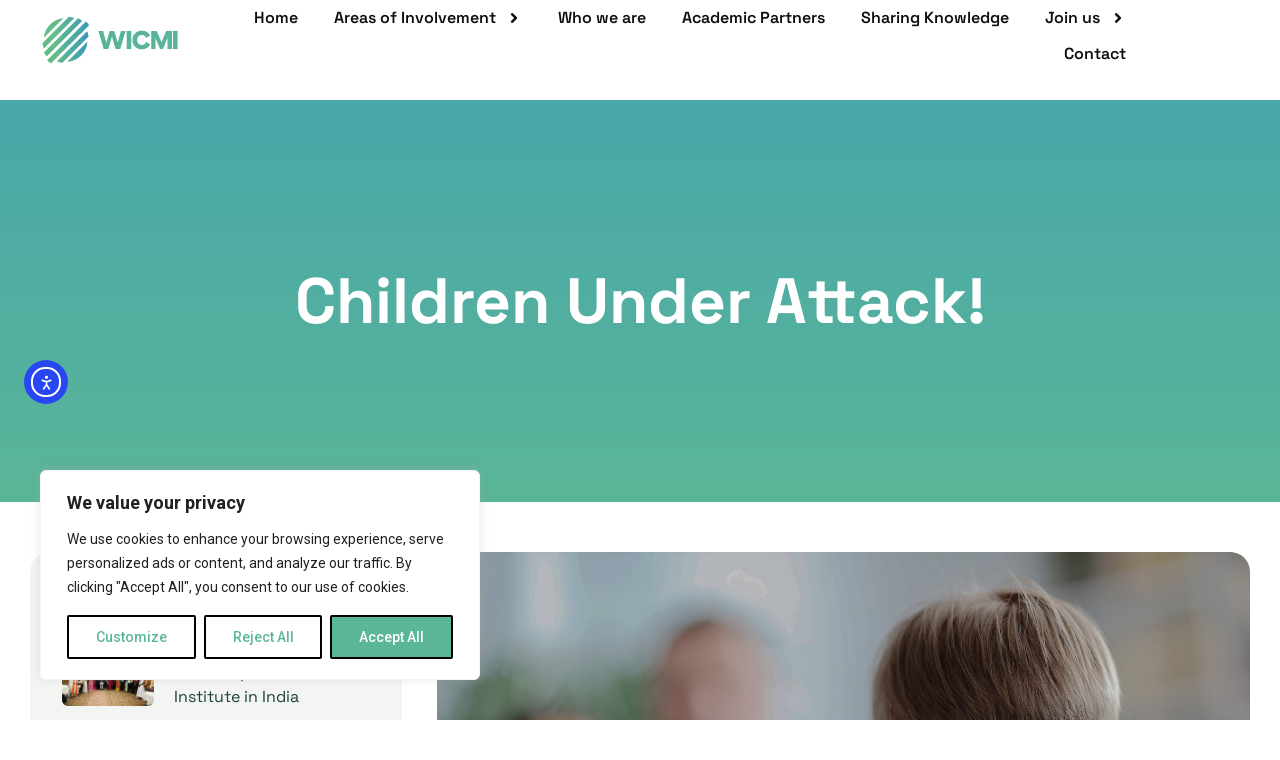

--- FILE ---
content_type: text/css
request_url: https://wicmi.ch/wp-content/uploads/elementor/css/post-428.css?ver=1750872843
body_size: 2063
content:
.elementor-kit-428{--e-global-color-primary:#000000;--e-global-color-secondary:#AFE67F;--e-global-color-text:#0E0F0C;--e-global-color-accent:#AFE67F;--e-global-color-ef3e18b:#1C4132;--e-global-color-20b9144:#FFFFFF00;--e-global-color-f4192fd:#63E016;--e-global-color-ca5a9fe:#FFFFFF;--e-global-color-9884555:#5BB698;--e-global-color-46cd7be:#48A7AA;--e-global-typography-primary-font-family:"Space Grotesk";--e-global-typography-primary-font-size:20px;--e-global-typography-primary-font-weight:700;--e-global-typography-secondary-font-family:"DM Sans";--e-global-typography-secondary-font-size:20px;--e-global-typography-secondary-font-weight:700;--e-global-typography-text-font-family:"DM Sans";--e-global-typography-text-font-size:20px;--e-global-typography-text-font-weight:400;--e-global-typography-accent-font-family:"Space Grotesk";--e-global-typography-accent-font-size:20px;--e-global-typography-accent-font-weight:600;}.elementor-kit-428 e-page-transition{background-color:#FFBC7D;}.elementor-kit-428 p{margin-bottom:0px;}.elementor-section.elementor-section-boxed > .elementor-container{max-width:1320px;}.e-con{--container-max-width:1320px;--container-default-padding-top:0px;--container-default-padding-right:0px;--container-default-padding-bottom:0px;--container-default-padding-left:0px;}.elementor-widget:not(:last-child){margin-block-end:0px;}.elementor-element{--widgets-spacing:0px 0px;--widgets-spacing-row:0px;--widgets-spacing-column:0px;}{}h1.entry-title{display:var(--page-title-display);}.site-header{padding-inline-end:0px;padding-inline-start:0px;}@media(max-width:1024px){.elementor-section.elementor-section-boxed > .elementor-container{max-width:1024px;}.e-con{--container-max-width:1024px;}}@media(max-width:767px){.elementor-kit-428{--e-global-typography-primary-font-size:18px;--e-global-typography-secondary-font-size:18px;--e-global-typography-text-font-size:18px;--e-global-typography-accent-font-size:18px;}.elementor-section.elementor-section-boxed > .elementor-container{max-width:767px;}.e-con{--container-max-width:767px;}}

--- FILE ---
content_type: text/css
request_url: https://wicmi.ch/wp-content/uploads/elementor/css/post-430.css?ver=1750872844
body_size: 11477
content:
.elementor-430 .elementor-element.elementor-element-56f27b61{--display:flex;--min-height:100px;--flex-direction:row;--container-widget-width:calc( ( 1 - var( --container-widget-flex-grow ) ) * 100% );--container-widget-height:100%;--container-widget-flex-grow:1;--container-widget-align-self:stretch;--flex-wrap-mobile:wrap;--align-items:center;--gap:0px 0px;--row-gap:0px;--column-gap:0px;--margin-top:0px;--margin-bottom:-96px;--margin-left:0px;--margin-right:0px;--padding-top:0px;--padding-bottom:0px;--padding-left:30px;--padding-right:30px;--z-index:999;}.elementor-430 .elementor-element.elementor-element-56f27b61:not(.elementor-motion-effects-element-type-background), .elementor-430 .elementor-element.elementor-element-56f27b61 > .elementor-motion-effects-container > .elementor-motion-effects-layer{background-color:var( --e-global-color-ca5a9fe );}.elementor-430 .elementor-element.elementor-element-17cd5f61{--display:flex;--flex-direction:column;--container-widget-width:100%;--container-widget-height:initial;--container-widget-flex-grow:0;--container-widget-align-self:initial;--flex-wrap-mobile:wrap;--z-index:10000;}.elementor-widget-image .widget-image-caption{color:var( --e-global-color-text );font-family:var( --e-global-typography-text-font-family ), Sans-serif;font-size:var( --e-global-typography-text-font-size );font-weight:var( --e-global-typography-text-font-weight );}.elementor-430 .elementor-element.elementor-element-143bf945{z-index:1000;text-align:left;}.elementor-430 .elementor-element.elementor-element-143bf945 img{width:100%;height:0%;}.elementor-430 .elementor-element.elementor-element-124362d5{--display:flex;--flex-direction:row;--container-widget-width:initial;--container-widget-height:100%;--container-widget-flex-grow:1;--container-widget-align-self:stretch;--flex-wrap-mobile:wrap;--justify-content:flex-end;}.elementor-widget-nav-menu .elementor-nav-menu .elementor-item{font-family:var( --e-global-typography-primary-font-family ), Sans-serif;font-size:var( --e-global-typography-primary-font-size );font-weight:var( --e-global-typography-primary-font-weight );}.elementor-widget-nav-menu .elementor-nav-menu--main .elementor-item{color:var( --e-global-color-text );fill:var( --e-global-color-text );}.elementor-widget-nav-menu .elementor-nav-menu--main .elementor-item:hover,
					.elementor-widget-nav-menu .elementor-nav-menu--main .elementor-item.elementor-item-active,
					.elementor-widget-nav-menu .elementor-nav-menu--main .elementor-item.highlighted,
					.elementor-widget-nav-menu .elementor-nav-menu--main .elementor-item:focus{color:var( --e-global-color-accent );fill:var( --e-global-color-accent );}.elementor-widget-nav-menu .elementor-nav-menu--main:not(.e--pointer-framed) .elementor-item:before,
					.elementor-widget-nav-menu .elementor-nav-menu--main:not(.e--pointer-framed) .elementor-item:after{background-color:var( --e-global-color-accent );}.elementor-widget-nav-menu .e--pointer-framed .elementor-item:before,
					.elementor-widget-nav-menu .e--pointer-framed .elementor-item:after{border-color:var( --e-global-color-accent );}.elementor-widget-nav-menu{--e-nav-menu-divider-color:var( --e-global-color-text );}.elementor-widget-nav-menu .elementor-nav-menu--dropdown .elementor-item, .elementor-widget-nav-menu .elementor-nav-menu--dropdown  .elementor-sub-item{font-family:var( --e-global-typography-accent-font-family ), Sans-serif;font-size:var( --e-global-typography-accent-font-size );font-weight:var( --e-global-typography-accent-font-weight );}.elementor-430 .elementor-element.elementor-element-18cd591f{width:var( --container-widget-width, 90% );max-width:90%;--container-widget-width:90%;--container-widget-flex-grow:0;z-index:99;}.elementor-430 .elementor-element.elementor-element-18cd591f .elementor-menu-toggle{margin:0 auto;background-color:var( --e-global-color-20b9144 );}.elementor-430 .elementor-element.elementor-element-18cd591f .elementor-nav-menu .elementor-item{font-family:"Space Grotesk", Sans-serif;font-size:16px;font-weight:600;line-height:1.5em;}.elementor-430 .elementor-element.elementor-element-18cd591f .elementor-nav-menu--main .elementor-item:hover,
					.elementor-430 .elementor-element.elementor-element-18cd591f .elementor-nav-menu--main .elementor-item.elementor-item-active,
					.elementor-430 .elementor-element.elementor-element-18cd591f .elementor-nav-menu--main .elementor-item.highlighted,
					.elementor-430 .elementor-element.elementor-element-18cd591f .elementor-nav-menu--main .elementor-item:focus{color:var( --e-global-color-9884555 );fill:var( --e-global-color-9884555 );}.elementor-430 .elementor-element.elementor-element-18cd591f .elementor-nav-menu--main .elementor-item.elementor-item-active{color:var( --e-global-color-9884555 );}.elementor-430 .elementor-element.elementor-element-18cd591f .elementor-nav-menu--main .elementor-item{padding-left:18px;padding-right:18px;padding-top:6px;padding-bottom:6px;}.elementor-430 .elementor-element.elementor-element-18cd591f .elementor-nav-menu--dropdown a, .elementor-430 .elementor-element.elementor-element-18cd591f .elementor-menu-toggle{color:var( --e-global-color-ef3e18b );fill:var( --e-global-color-ef3e18b );}.elementor-430 .elementor-element.elementor-element-18cd591f .elementor-nav-menu--dropdown{background-color:var( --e-global-color-ca5a9fe );border-radius:5px 5px 5px 5px;}.elementor-430 .elementor-element.elementor-element-18cd591f .elementor-nav-menu--dropdown a:hover,
					.elementor-430 .elementor-element.elementor-element-18cd591f .elementor-nav-menu--dropdown a:focus,
					.elementor-430 .elementor-element.elementor-element-18cd591f .elementor-nav-menu--dropdown a.elementor-item-active,
					.elementor-430 .elementor-element.elementor-element-18cd591f .elementor-nav-menu--dropdown a.highlighted,
					.elementor-430 .elementor-element.elementor-element-18cd591f .elementor-menu-toggle:hover,
					.elementor-430 .elementor-element.elementor-element-18cd591f .elementor-menu-toggle:focus{color:#0C9D46;}.elementor-430 .elementor-element.elementor-element-18cd591f .elementor-nav-menu--dropdown a:hover,
					.elementor-430 .elementor-element.elementor-element-18cd591f .elementor-nav-menu--dropdown a:focus,
					.elementor-430 .elementor-element.elementor-element-18cd591f .elementor-nav-menu--dropdown a.elementor-item-active,
					.elementor-430 .elementor-element.elementor-element-18cd591f .elementor-nav-menu--dropdown a.highlighted{background-color:var( --e-global-color-ca5a9fe );}.elementor-430 .elementor-element.elementor-element-18cd591f .elementor-nav-menu--dropdown a.elementor-item-active{color:#0C9D46;}.elementor-430 .elementor-element.elementor-element-18cd591f .elementor-nav-menu--dropdown .elementor-item, .elementor-430 .elementor-element.elementor-element-18cd591f .elementor-nav-menu--dropdown  .elementor-sub-item{font-family:"Space Grotesk", Sans-serif;font-size:15px;font-weight:600;}.elementor-430 .elementor-element.elementor-element-18cd591f .elementor-nav-menu--dropdown li:first-child a{border-top-left-radius:5px;border-top-right-radius:5px;}.elementor-430 .elementor-element.elementor-element-18cd591f .elementor-nav-menu--dropdown li:last-child a{border-bottom-right-radius:5px;border-bottom-left-radius:5px;}.elementor-430 .elementor-element.elementor-element-18cd591f .elementor-nav-menu--dropdown a{padding-left:20px;padding-right:20px;padding-top:15px;padding-bottom:15px;}.elementor-430 .elementor-element.elementor-element-18cd591f .elementor-nav-menu--main > .elementor-nav-menu > li > .elementor-nav-menu--dropdown, .elementor-430 .elementor-element.elementor-element-18cd591f .elementor-nav-menu__container.elementor-nav-menu--dropdown{margin-top:10px !important;}.elementor-430 .elementor-element.elementor-element-18cd591f div.elementor-menu-toggle{color:var( --e-global-color-ef3e18b );}.elementor-430 .elementor-element.elementor-element-18cd591f div.elementor-menu-toggle svg{fill:var( --e-global-color-ef3e18b );}.elementor-430 .elementor-element.elementor-element-18cd591f div.elementor-menu-toggle:hover, .elementor-430 .elementor-element.elementor-element-18cd591f div.elementor-menu-toggle:focus{color:#0C9D46;}.elementor-430 .elementor-element.elementor-element-18cd591f div.elementor-menu-toggle:hover svg, .elementor-430 .elementor-element.elementor-element-18cd591f div.elementor-menu-toggle:focus svg{fill:#0C9D46;}.elementor-theme-builder-content-area{height:400px;}.elementor-location-header:before, .elementor-location-footer:before{content:"";display:table;clear:both;}@media(min-width:768px){.elementor-430 .elementor-element.elementor-element-17cd5f61{--width:160px;}.elementor-430 .elementor-element.elementor-element-124362d5{--width:calc(100% - 160px);}}@media(max-width:1024px){.elementor-430 .elementor-element.elementor-element-56f27b61{--min-height:74px;--margin-top:0px;--margin-bottom:0px;--margin-left:0px;--margin-right:0px;}.elementor-widget-image .widget-image-caption{font-size:var( --e-global-typography-text-font-size );}.elementor-430 .elementor-element.elementor-element-143bf945 img{width:120px;}.elementor-widget-nav-menu .elementor-nav-menu .elementor-item{font-size:var( --e-global-typography-primary-font-size );}.elementor-widget-nav-menu .elementor-nav-menu--dropdown .elementor-item, .elementor-widget-nav-menu .elementor-nav-menu--dropdown  .elementor-sub-item{font-size:var( --e-global-typography-accent-font-size );}.elementor-430 .elementor-element.elementor-element-18cd591f > .elementor-widget-container{margin:0px 0px 0px 0px;}.elementor-430 .elementor-element.elementor-element-18cd591f .elementor-nav-menu--dropdown .elementor-item, .elementor-430 .elementor-element.elementor-element-18cd591f .elementor-nav-menu--dropdown  .elementor-sub-item{font-size:18px;}.elementor-430 .elementor-element.elementor-element-18cd591f .elementor-nav-menu--dropdown a{padding-left:30px;padding-right:30px;padding-top:15px;padding-bottom:15px;}.elementor-430 .elementor-element.elementor-element-18cd591f .elementor-nav-menu--main > .elementor-nav-menu > li > .elementor-nav-menu--dropdown, .elementor-430 .elementor-element.elementor-element-18cd591f .elementor-nav-menu__container.elementor-nav-menu--dropdown{margin-top:10px !important;}.elementor-430 .elementor-element.elementor-element-18cd591f{--nav-menu-icon-size:30px;}}@media(max-width:767px){.elementor-430 .elementor-element.elementor-element-56f27b61{--min-height:54px;--padding-top:0px;--padding-bottom:0px;--padding-left:20px;--padding-right:20px;}.elementor-430 .elementor-element.elementor-element-17cd5f61{--width:50%;}.elementor-widget-image .widget-image-caption{font-size:var( --e-global-typography-text-font-size );}.elementor-430 .elementor-element.elementor-element-124362d5{--width:50%;}.elementor-widget-nav-menu .elementor-nav-menu .elementor-item{font-size:var( --e-global-typography-primary-font-size );}.elementor-widget-nav-menu .elementor-nav-menu--dropdown .elementor-item, .elementor-widget-nav-menu .elementor-nav-menu--dropdown  .elementor-sub-item{font-size:var( --e-global-typography-accent-font-size );}.elementor-430 .elementor-element.elementor-element-18cd591f .elementor-nav-menu--main > .elementor-nav-menu > li > .elementor-nav-menu--dropdown, .elementor-430 .elementor-element.elementor-element-18cd591f .elementor-nav-menu__container.elementor-nav-menu--dropdown{margin-top:5px !important;}.elementor-430 .elementor-element.elementor-element-18cd591f{--nav-menu-icon-size:30px;}}

--- FILE ---
content_type: text/css
request_url: https://wicmi.ch/wp-content/uploads/elementor/css/post-432.css?ver=1754597630
body_size: 2999
content:
.elementor-432 .elementor-element.elementor-element-52e04f24{--display:flex;--min-height:250px;--flex-direction:column;--container-widget-width:100%;--container-widget-height:initial;--container-widget-flex-grow:0;--container-widget-align-self:initial;--flex-wrap-mobile:wrap;--justify-content:center;--padding-top:16px;--padding-bottom:16px;--padding-left:16px;--padding-right:16px;}.elementor-432 .elementor-element.elementor-element-52e04f24:not(.elementor-motion-effects-element-type-background), .elementor-432 .elementor-element.elementor-element-52e04f24 > .elementor-motion-effects-container > .elementor-motion-effects-layer{background-color:transparent;background-image:linear-gradient(180deg, var( --e-global-color-9884555 ) 0%, var( --e-global-color-46cd7be ) 100%);}.elementor-432 .elementor-element.elementor-element-9a03f14{--display:flex;}.elementor-432 .elementor-element.elementor-element-3ca1e72{--grid-template-columns:repeat(0, auto);--icon-size:20px;--grid-column-gap:5px;--grid-row-gap:0px;}.elementor-432 .elementor-element.elementor-element-3ca1e72 .elementor-widget-container{text-align:center;}.elementor-widget-text-editor{font-family:var( --e-global-typography-text-font-family ), Sans-serif;font-size:var( --e-global-typography-text-font-size );font-weight:var( --e-global-typography-text-font-weight );color:var( --e-global-color-text );}.elementor-widget-text-editor.elementor-drop-cap-view-stacked .elementor-drop-cap{background-color:var( --e-global-color-primary );}.elementor-widget-text-editor.elementor-drop-cap-view-framed .elementor-drop-cap, .elementor-widget-text-editor.elementor-drop-cap-view-default .elementor-drop-cap{color:var( --e-global-color-primary );border-color:var( --e-global-color-primary );}.elementor-432 .elementor-element.elementor-element-fd42cd7{text-align:center;}.elementor-widget-heading .elementor-heading-title{font-family:var( --e-global-typography-primary-font-family ), Sans-serif;font-size:var( --e-global-typography-primary-font-size );font-weight:var( --e-global-typography-primary-font-weight );color:var( --e-global-color-primary );}.elementor-432 .elementor-element.elementor-element-322758fb{text-align:center;}.elementor-432 .elementor-element.elementor-element-322758fb .elementor-heading-title{font-family:"Space Grotesk", Sans-serif;font-size:13px;font-weight:400;line-height:20px;color:var( --e-global-color-primary );}.elementor-theme-builder-content-area{height:400px;}.elementor-location-header:before, .elementor-location-footer:before{content:"";display:table;clear:both;}@media(max-width:1024px){.elementor-widget-text-editor{font-size:var( --e-global-typography-text-font-size );}.elementor-widget-heading .elementor-heading-title{font-size:var( --e-global-typography-primary-font-size );}}@media(max-width:767px){.elementor-widget-text-editor{font-size:var( --e-global-typography-text-font-size );}.elementor-widget-heading .elementor-heading-title{font-size:var( --e-global-typography-primary-font-size );}}

--- FILE ---
content_type: text/css
request_url: https://wicmi.ch/wp-content/uploads/elementor/css/post-436.css?ver=1750875155
body_size: 19223
content:
.elementor-436 .elementor-element.elementor-element-5b94b4fd{--display:flex;--flex-direction:column;--container-widget-width:100%;--container-widget-height:initial;--container-widget-flex-grow:0;--container-widget-align-self:initial;--flex-wrap-mobile:wrap;--overlay-opacity:0.3;--margin-top:96px;--margin-bottom:0px;--margin-left:0px;--margin-right:0px;--padding-top:150px;--padding-bottom:150px;--padding-left:30px;--padding-right:30px;}.elementor-436 .elementor-element.elementor-element-5b94b4fd:not(.elementor-motion-effects-element-type-background), .elementor-436 .elementor-element.elementor-element-5b94b4fd > .elementor-motion-effects-container > .elementor-motion-effects-layer{background-color:transparent;background-image:linear-gradient(180deg, var( --e-global-color-46cd7be ) 0%, var( --e-global-color-9884555 ) 100%);}.elementor-436 .elementor-element.elementor-element-5b94b4fd::before, .elementor-436 .elementor-element.elementor-element-5b94b4fd > .elementor-background-video-container::before, .elementor-436 .elementor-element.elementor-element-5b94b4fd > .e-con-inner > .elementor-background-video-container::before, .elementor-436 .elementor-element.elementor-element-5b94b4fd > .elementor-background-slideshow::before, .elementor-436 .elementor-element.elementor-element-5b94b4fd > .e-con-inner > .elementor-background-slideshow::before, .elementor-436 .elementor-element.elementor-element-5b94b4fd > .elementor-motion-effects-container > .elementor-motion-effects-layer::before{background-color:#181818;background-image:url("https://wicmi.ch/wp-content/uploads/2024/01/lekfnv-1.png");--background-overlay:'';background-repeat:no-repeat;}.elementor-widget-heading .elementor-heading-title{font-family:var( --e-global-typography-primary-font-family ), Sans-serif;font-size:var( --e-global-typography-primary-font-size );font-weight:var( --e-global-typography-primary-font-weight );color:var( --e-global-color-primary );}.elementor-436 .elementor-element.elementor-element-5c63a5ef{text-align:center;}.elementor-436 .elementor-element.elementor-element-5c63a5ef .elementor-heading-title{font-family:"Space Grotesk", Sans-serif;font-size:64px;font-weight:800;line-height:1.6em;color:var( --e-global-color-ca5a9fe );}.elementor-436 .elementor-element.elementor-element-407eef4a{--display:flex;--flex-direction:row;--container-widget-width:initial;--container-widget-height:100%;--container-widget-flex-grow:1;--container-widget-align-self:stretch;--flex-wrap-mobile:wrap;--gap:0px 0px;--row-gap:0px;--column-gap:0px;--padding-top:50px;--padding-bottom:62px;--padding-left:30px;--padding-right:30px;}.elementor-436 .elementor-element.elementor-element-3595e443{--display:flex;--flex-direction:column;--container-widget-width:100%;--container-widget-height:initial;--container-widget-flex-grow:0;--container-widget-align-self:initial;--flex-wrap-mobile:wrap;--padding-top:0px;--padding-bottom:0px;--padding-left:0px;--padding-right:20px;}.elementor-436 .elementor-element.elementor-element-43de9e6f{--display:flex;--border-radius:20px 20px 20px 20px;--margin-top:0px;--margin-bottom:32px;--margin-left:0px;--margin-right:0px;--padding-top:28px;--padding-bottom:32px;--padding-left:32px;--padding-right:32px;}.elementor-436 .elementor-element.elementor-element-43de9e6f:not(.elementor-motion-effects-element-type-background), .elementor-436 .elementor-element.elementor-element-43de9e6f > .elementor-motion-effects-container > .elementor-motion-effects-layer{background-color:#F3F5F2;}.elementor-436 .elementor-element.elementor-element-582efbaa > .elementor-widget-container{margin:0px 0px 20px 0px;}.elementor-436 .elementor-element.elementor-element-582efbaa .elementor-heading-title{font-family:"Space Grotesk", Sans-serif;font-size:25px;font-weight:700;line-height:1.5em;color:var( --e-global-color-ef3e18b );}.elementor-widget-posts .elementor-button{background-color:var( --e-global-color-accent );font-family:var( --e-global-typography-accent-font-family ), Sans-serif;font-size:var( --e-global-typography-accent-font-size );font-weight:var( --e-global-typography-accent-font-weight );}.elementor-widget-posts .elementor-post__title, .elementor-widget-posts .elementor-post__title a{color:var( --e-global-color-secondary );font-family:var( --e-global-typography-primary-font-family ), Sans-serif;font-size:var( --e-global-typography-primary-font-size );font-weight:var( --e-global-typography-primary-font-weight );}.elementor-widget-posts .elementor-post__meta-data{font-family:var( --e-global-typography-secondary-font-family ), Sans-serif;font-size:var( --e-global-typography-secondary-font-size );font-weight:var( --e-global-typography-secondary-font-weight );}.elementor-widget-posts .elementor-post__excerpt p{font-family:var( --e-global-typography-text-font-family ), Sans-serif;font-size:var( --e-global-typography-text-font-size );font-weight:var( --e-global-typography-text-font-weight );}.elementor-widget-posts .elementor-post__read-more{color:var( --e-global-color-accent );}.elementor-widget-posts a.elementor-post__read-more{font-family:var( --e-global-typography-accent-font-family ), Sans-serif;font-size:var( --e-global-typography-accent-font-size );font-weight:var( --e-global-typography-accent-font-weight );}.elementor-widget-posts .elementor-post__card .elementor-post__badge{background-color:var( --e-global-color-accent );font-family:var( --e-global-typography-accent-font-family ), Sans-serif;font-weight:var( --e-global-typography-accent-font-weight );}.elementor-widget-posts .elementor-pagination{font-family:var( --e-global-typography-secondary-font-family ), Sans-serif;font-size:var( --e-global-typography-secondary-font-size );font-weight:var( --e-global-typography-secondary-font-weight );}.elementor-widget-posts .e-load-more-message{font-family:var( --e-global-typography-secondary-font-family ), Sans-serif;font-size:var( --e-global-typography-secondary-font-size );font-weight:var( --e-global-typography-secondary-font-weight );}.elementor-436 .elementor-element.elementor-element-22653cf1{--grid-row-gap:17px;--grid-column-gap:30px;}.elementor-436 .elementor-element.elementor-element-22653cf1 .elementor-posts-container .elementor-post__thumbnail{padding-bottom:calc( 0.75 * 100% );}.elementor-436 .elementor-element.elementor-element-22653cf1:after{content:"0.75";}.elementor-436 .elementor-element.elementor-element-22653cf1 .elementor-post__thumbnail__link{width:30%;}.elementor-436 .elementor-element.elementor-element-22653cf1 .elementor-post__thumbnail{border-radius:6px 6px 6px 6px;}.elementor-436 .elementor-element.elementor-element-22653cf1.elementor-posts--thumbnail-left .elementor-post__thumbnail__link{margin-right:20px;}.elementor-436 .elementor-element.elementor-element-22653cf1.elementor-posts--thumbnail-right .elementor-post__thumbnail__link{margin-left:20px;}.elementor-436 .elementor-element.elementor-element-22653cf1.elementor-posts--thumbnail-top .elementor-post__thumbnail__link{margin-bottom:20px;}.elementor-436 .elementor-element.elementor-element-22653cf1 .elementor-post__title, .elementor-436 .elementor-element.elementor-element-22653cf1 .elementor-post__title a{color:var( --e-global-color-ef3e18b );font-family:"Space Grotesk", Sans-serif;font-size:16px;font-weight:400;line-height:1.5em;}.elementor-436 .elementor-element.elementor-element-4b5f2b48{--display:flex;--flex-direction:column;--container-widget-width:100%;--container-widget-height:initial;--container-widget-flex-grow:0;--container-widget-align-self:initial;--flex-wrap-mobile:wrap;--padding-top:0px;--padding-bottom:0px;--padding-left:15px;--padding-right:0px;}.elementor-widget-theme-post-featured-image .widget-image-caption{color:var( --e-global-color-text );font-family:var( --e-global-typography-text-font-family ), Sans-serif;font-size:var( --e-global-typography-text-font-size );font-weight:var( --e-global-typography-text-font-weight );}.elementor-436 .elementor-element.elementor-element-6828212d > .elementor-widget-container{margin:0px 0px 20px 0px;}.elementor-436 .elementor-element.elementor-element-6828212d img{width:100%;border-radius:20px 20px 20px 20px;}.elementor-436 .elementor-element.elementor-element-64fecb8{--display:flex;--border-radius:20px 20px 20px 20px;--padding-top:32px;--padding-bottom:50px;--padding-left:32px;--padding-right:32px;}.elementor-436 .elementor-element.elementor-element-64fecb8:not(.elementor-motion-effects-element-type-background), .elementor-436 .elementor-element.elementor-element-64fecb8 > .elementor-motion-effects-container > .elementor-motion-effects-layer{background-color:#F3F5F2;}.elementor-436 .elementor-element.elementor-element-69c4f0fe > .elementor-widget-container{margin:0px 0px 20px 0px;}.elementor-436 .elementor-element.elementor-element-69c4f0fe .elementor-heading-title{font-family:"Outfit", Sans-serif;font-size:14px;font-weight:600;text-transform:uppercase;color:var( --e-global-color-9884555 );}.elementor-widget-divider{--divider-color:var( --e-global-color-secondary );}.elementor-widget-divider .elementor-divider__text{color:var( --e-global-color-secondary );font-family:var( --e-global-typography-secondary-font-family ), Sans-serif;font-size:var( --e-global-typography-secondary-font-size );font-weight:var( --e-global-typography-secondary-font-weight );}.elementor-widget-divider.elementor-view-stacked .elementor-icon{background-color:var( --e-global-color-secondary );}.elementor-widget-divider.elementor-view-framed .elementor-icon, .elementor-widget-divider.elementor-view-default .elementor-icon{color:var( --e-global-color-secondary );border-color:var( --e-global-color-secondary );}.elementor-widget-divider.elementor-view-framed .elementor-icon, .elementor-widget-divider.elementor-view-default .elementor-icon svg{fill:var( --e-global-color-secondary );}.elementor-436 .elementor-element.elementor-element-5cd04192{--divider-border-style:solid;--divider-color:#E1E4E0;--divider-border-width:1px;}.elementor-436 .elementor-element.elementor-element-5cd04192 .elementor-divider-separator{width:100%;}.elementor-436 .elementor-element.elementor-element-5cd04192 .elementor-divider{padding-block-start:24px;padding-block-end:24px;}.elementor-widget-theme-post-content{color:var( --e-global-color-text );font-family:var( --e-global-typography-text-font-family ), Sans-serif;font-size:var( --e-global-typography-text-font-size );font-weight:var( --e-global-typography-text-font-weight );}.elementor-436 .elementor-element.elementor-element-6b930867 > .elementor-widget-container{margin:0px 0px 16px 0px;}.elementor-436 .elementor-element.elementor-element-6b930867{text-align:justify;color:var( --e-global-color-ef3e18b );font-family:"DM Sans", Sans-serif;font-size:16px;font-weight:400;line-height:1.7em;}.elementor-436 .elementor-element.elementor-element-699fd422{--divider-border-style:solid;--divider-color:#E1E4E0;--divider-border-width:1px;}.elementor-436 .elementor-element.elementor-element-699fd422 .elementor-divider-separator{width:100%;}.elementor-436 .elementor-element.elementor-element-699fd422 .elementor-divider{padding-block-start:24px;padding-block-end:24px;}.elementor-widget-post-navigation span.post-navigation__prev--label{color:var( --e-global-color-text );}.elementor-widget-post-navigation span.post-navigation__next--label{color:var( --e-global-color-text );}.elementor-widget-post-navigation span.post-navigation__prev--label, .elementor-widget-post-navigation span.post-navigation__next--label{font-family:var( --e-global-typography-secondary-font-family ), Sans-serif;font-size:var( --e-global-typography-secondary-font-size );font-weight:var( --e-global-typography-secondary-font-weight );}.elementor-widget-post-navigation span.post-navigation__prev--title, .elementor-widget-post-navigation span.post-navigation__next--title{color:var( --e-global-color-secondary );font-family:var( --e-global-typography-secondary-font-family ), Sans-serif;font-size:var( --e-global-typography-secondary-font-size );font-weight:var( --e-global-typography-secondary-font-weight );}.elementor-436 .elementor-element.elementor-element-b64895c span.post-navigation__prev--label, .elementor-436 .elementor-element.elementor-element-b64895c span.post-navigation__next--label{font-family:"DM Sans", Sans-serif;font-weight:700;}.elementor-436 .elementor-element.elementor-element-b64895c span.post-navigation__prev--title, .elementor-436 .elementor-element.elementor-element-b64895c span.post-navigation__next--title{color:var( --e-global-color-9884555 );font-family:"DM Sans", Sans-serif;font-size:15px;font-weight:700;}.elementor-436 .elementor-element.elementor-element-b64895c .post-navigation__arrow-wrapper{color:var( --e-global-color-9884555 );}@media(max-width:1024px){.elementor-436 .elementor-element.elementor-element-5b94b4fd{--margin-top:0px;--margin-bottom:0px;--margin-left:0px;--margin-right:0px;--padding-top:40px;--padding-bottom:40px;--padding-left:30px;--padding-right:30px;}.elementor-widget-heading .elementor-heading-title{font-size:var( --e-global-typography-primary-font-size );}.elementor-436 .elementor-element.elementor-element-5c63a5ef .elementor-heading-title{font-size:42px;}.elementor-436 .elementor-element.elementor-element-407eef4a{--flex-direction:column;--container-widget-width:100%;--container-widget-height:initial;--container-widget-flex-grow:0;--container-widget-align-self:initial;--flex-wrap-mobile:wrap;}.elementor-436 .elementor-element.elementor-element-3595e443{--padding-top:0px;--padding-bottom:0px;--padding-left:0px;--padding-right:0px;}.elementor-436 .elementor-element.elementor-element-3595e443.e-con{--order:99999 /* order end hack */;}.elementor-436 .elementor-element.elementor-element-582efbaa .elementor-heading-title{font-size:18px;}.elementor-widget-posts .elementor-post__title, .elementor-widget-posts .elementor-post__title a{font-size:var( --e-global-typography-primary-font-size );}.elementor-widget-posts .elementor-post__meta-data{font-size:var( --e-global-typography-secondary-font-size );}.elementor-widget-posts .elementor-post__excerpt p{font-size:var( --e-global-typography-text-font-size );}.elementor-widget-posts a.elementor-post__read-more{font-size:var( --e-global-typography-accent-font-size );}.elementor-widget-posts .elementor-pagination{font-size:var( --e-global-typography-secondary-font-size );}.elementor-widget-posts .elementor-button{font-size:var( --e-global-typography-accent-font-size );}.elementor-widget-posts .e-load-more-message{font-size:var( --e-global-typography-secondary-font-size );}.elementor-436 .elementor-element.elementor-element-22653cf1 .elementor-posts-container .elementor-post__thumbnail{padding-bottom:calc( 0.5 * 100% );}.elementor-436 .elementor-element.elementor-element-22653cf1:after{content:"0.5";}.elementor-436 .elementor-element.elementor-element-22653cf1 .elementor-post__thumbnail__link{width:20%;}.elementor-436 .elementor-element.elementor-element-4b5f2b48{--padding-top:0px;--padding-bottom:30px;--padding-left:0px;--padding-right:0px;}.elementor-widget-theme-post-featured-image .widget-image-caption{font-size:var( --e-global-typography-text-font-size );}.elementor-widget-divider .elementor-divider__text{font-size:var( --e-global-typography-secondary-font-size );}.elementor-widget-theme-post-content{font-size:var( --e-global-typography-text-font-size );}.elementor-widget-post-navigation span.post-navigation__prev--label, .elementor-widget-post-navigation span.post-navigation__next--label{font-size:var( --e-global-typography-secondary-font-size );}.elementor-widget-post-navigation span.post-navigation__prev--title, .elementor-widget-post-navigation span.post-navigation__next--title{font-size:var( --e-global-typography-secondary-font-size );}}@media(max-width:767px){.elementor-widget-heading .elementor-heading-title{font-size:var( --e-global-typography-primary-font-size );}.elementor-436 .elementor-element.elementor-element-5c63a5ef .elementor-heading-title{font-size:28px;}.elementor-436 .elementor-element.elementor-element-407eef4a{--padding-top:50px;--padding-bottom:50px;--padding-left:20px;--padding-right:20px;}.elementor-436 .elementor-element.elementor-element-43de9e6f{--padding-top:20px;--padding-bottom:20px;--padding-left:20px;--padding-right:20px;}.elementor-widget-posts .elementor-post__title, .elementor-widget-posts .elementor-post__title a{font-size:var( --e-global-typography-primary-font-size );}.elementor-widget-posts .elementor-post__meta-data{font-size:var( --e-global-typography-secondary-font-size );}.elementor-widget-posts .elementor-post__excerpt p{font-size:var( --e-global-typography-text-font-size );}.elementor-widget-posts a.elementor-post__read-more{font-size:var( --e-global-typography-accent-font-size );}.elementor-widget-posts .elementor-pagination{font-size:var( --e-global-typography-secondary-font-size );}.elementor-widget-posts .elementor-button{font-size:var( --e-global-typography-accent-font-size );}.elementor-widget-posts .e-load-more-message{font-size:var( --e-global-typography-secondary-font-size );}.elementor-436 .elementor-element.elementor-element-22653cf1 .elementor-posts-container .elementor-post__thumbnail{padding-bottom:calc( 0.5 * 100% );}.elementor-436 .elementor-element.elementor-element-22653cf1:after{content:"0.5";}.elementor-436 .elementor-element.elementor-element-22653cf1 .elementor-post__thumbnail__link{width:100%;}.elementor-widget-theme-post-featured-image .widget-image-caption{font-size:var( --e-global-typography-text-font-size );}.elementor-436 .elementor-element.elementor-element-64fecb8{--padding-top:20px;--padding-bottom:20px;--padding-left:20px;--padding-right:20px;}.elementor-widget-divider .elementor-divider__text{font-size:var( --e-global-typography-secondary-font-size );}.elementor-widget-theme-post-content{font-size:var( --e-global-typography-text-font-size );}.elementor-436 .elementor-element.elementor-element-6b930867 > .elementor-widget-container{margin:0px 0px 0px 0px;}.elementor-widget-post-navigation span.post-navigation__prev--label, .elementor-widget-post-navigation span.post-navigation__next--label{font-size:var( --e-global-typography-secondary-font-size );}.elementor-widget-post-navigation span.post-navigation__prev--title, .elementor-widget-post-navigation span.post-navigation__next--title{font-size:var( --e-global-typography-secondary-font-size );}}@media(min-width:768px){.elementor-436 .elementor-element.elementor-element-407eef4a{--content-width:1570px;}.elementor-436 .elementor-element.elementor-element-3595e443{--width:392px;}.elementor-436 .elementor-element.elementor-element-4b5f2b48{--width:calc(100% - 392px);}}@media(max-width:1024px) and (min-width:768px){.elementor-436 .elementor-element.elementor-element-3595e443{--width:100%;}.elementor-436 .elementor-element.elementor-element-4b5f2b48{--width:100%;}}/* Start custom CSS for posts, class: .elementor-element-22653cf1 */.elementor-436 .elementor-element.elementor-element-22653cf1 a:hover{
    color: #0d9544!important;
}/* End custom CSS */
/* Start custom CSS for heading, class: .elementor-element-69c4f0fe */.elementor-436 .elementor-element.elementor-element-69c4f0fe a:hover{
    color: #455c53 !important;
}/* End custom CSS */

--- FILE ---
content_type: image/svg+xml
request_url: https://wicmi.ch/wp-content/uploads/2024/01/WICMI.svg
body_size: 3553
content:
<svg xmlns="http://www.w3.org/2000/svg" xmlns:xlink="http://www.w3.org/1999/xlink" id="Layer_1" viewBox="0 0 400 200"><defs><style>.cls-1{fill:url(#linear-gradient-7);}.cls-2{fill:url(#linear-gradient-5);}.cls-3{fill:url(#linear-gradient-6);}.cls-4{fill:url(#linear-gradient-4);}.cls-5{fill:url(#linear-gradient-3);}.cls-6{fill:url(#linear-gradient-2);}.cls-7{fill:url(#linear-gradient);}.cls-8{fill:#fff;}.cls-9{fill:#58b59a;}</style><linearGradient id="linear-gradient" x1="149.82" y1="129.3" x2="68.4" y2="129.3" gradientUnits="userSpaceOnUse"><stop offset="0" stop-color="#3596ba"></stop><stop offset=".53" stop-color="#4faca0"></stop><stop offset=".7" stop-color="#52ae9b"></stop><stop offset=".84" stop-color="#59b493"></stop><stop offset="1" stop-color="#63bb87"></stop></linearGradient><linearGradient id="linear-gradient-2" x1="149.82" y1="93.3" x2="68.4" y2="93.3" xlink:href="#linear-gradient"></linearGradient><linearGradient id="linear-gradient-3" x1="149.82" y1="117.64" x2="68.4" y2="117.64" xlink:href="#linear-gradient"></linearGradient><linearGradient id="linear-gradient-4" x1="149.82" y1="105.82" x2="68.4" y2="105.82" xlink:href="#linear-gradient"></linearGradient><linearGradient id="linear-gradient-5" x1="149.82" y1="70.04" x2="68.4" y2="70.04" xlink:href="#linear-gradient"></linearGradient><linearGradient id="linear-gradient-6" x1="149.82" y1="129.55" x2="68.4" y2="129.55" xlink:href="#linear-gradient"></linearGradient><linearGradient id="linear-gradient-7" x1="149.82" y1="81.49" x2="68.4" y2="81.49" xlink:href="#linear-gradient"></linearGradient></defs><rect class="cls-8" x="-733.79" y="-694.14" width="2212.94" height="2497.06"></rect><path class="cls-9" d="M184.2,122.68l-13.32-45.36h11.93l7.65,28.68h.17l8.75-28.68h11.01l8.98,28.73h.12l7.82-28.73h11.59l-13.38,45.36h-11.53l-9.09-30.7h-.06l-9.33,30.7h-11.3Z"></path><path class="cls-9" d="M253.13,122.68h-11.47v-45.36h11.47v45.36Z"></path><path class="cls-9" d="M262.75,83.43c4.58-4.58,10.2-6.84,16.86-6.84,4.81,0,9.04,1.16,12.69,3.48,3.65,2.26,6.2,5.5,7.76,9.67l-10.08,4.81c-1.97-4.81-5.5-7.24-10.54-7.24-3.3,0-6.08,1.22-8.4,3.71-2.26,2.49-3.42,5.45-3.42,8.92s1.1,6.43,3.3,8.92c2.26,2.49,5.1,3.71,8.52,3.71,4.98,0,8.52-2.43,10.66-7.36l10.2,4.87c-1.62,4.17-4.29,7.42-8.05,9.79-3.71,2.38-7.99,3.53-12.86,3.53-6.6,0-12.17-2.2-16.68-6.66-4.52-4.46-6.78-10.02-6.78-16.74s2.26-11.99,6.84-16.57Z"></path><path class="cls-9" d="M343.39,95.45l-11.06,27.23h-7.01l-11.18-26.88h-.12v26.88h-10.95v-45.36h13.73l12.05,28.56,11.59-28.56h14.25v45.36h-11.18v-27.23h-.12Z"></path><path class="cls-9" d="M368.94,122.68h-11.47v-45.36h11.47v45.36Z"></path><path class="cls-7" d="M143.4,104.48c-2.39,26.34-23.39,47.3-49.75,49.64"></path><path class="cls-6" d="M130.43,52.68l-88.45,88.45h0c-2.7-3.03-5.11-6.31-7.18-9.82h0S120.6,45.51,120.6,45.51l-.06-.04c3.53,2.08,6.84,4.51,9.89,7.22h0Z"></path><path class="cls-5" d="M146.5,91.55l-65.66,65.66h0c-4.7-.64-9.21-1.83-13.48-3.52h0s75.62-75.63,75.62-75.63h0c1.69,4.27,2.88,8.78,3.52,13.47h0Z"></path><path class="cls-4" d="M52.42,158.23c-3.46-2.14-6.71-4.58-9.73-7.28h0s97.54-97.54,97.54-97.54h0c2.7,3.02,5.14,6.27,7.28,9.73h0s-95.09,95.09-95.09,95.09h0Z"></path><path class="cls-2" d="M84,45.23c-26.29,2.39-47.22,23.32-49.61,49.61h0s49.61-49.61,49.61-49.61h0Z"></path><path class="cls-3" d="M93.91,154.36c26.29-2.39,47.22-23.32,49.61-49.61h0s-49.61,49.61-49.61,49.61h0Z"></path><path class="cls-1" d="M97.08,41.77c4.67.67,9.16,1.89,13.4,3.6h0S34.66,121.2,34.66,121.2h0c-1.71-4.24-2.93-8.74-3.6-13.41h0S97.08,41.78,97.08,41.78h0Z"></path></svg>